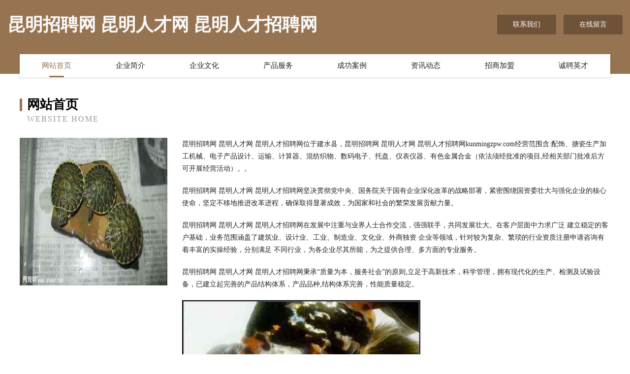

--- FILE ---
content_type: text/html
request_url: http://kunmingzpw.com/
body_size: 4014
content:
<!DOCTYPE html>
<html>
<head>
	<meta charset="utf-8" />
	<title>昆明招聘网 昆明人才网 昆明人才招聘网</title>
	<meta name="keywords" content="昆明招聘网 昆明人才网 昆明人才招聘网,kunmingzpw.com,商超设备" />
	<meta name="description" content="昆明招聘网 昆明人才网 昆明人才招聘网kunmingzpw.com经营范围含:配饰、搪瓷生产加工机械、电子产品设计、运输、计算器、混纺织物、数码电子、托盘、仪表仪器、有色金属合金（依法须经批准的项目,经相关部门批准后方可开展经营活动）。" />
	<meta name="renderer" content="webkit" />
	<meta name="force-rendering" content="webkit" />
	<meta http-equiv="Cache-Control" content="no-transform" />
	<meta http-equiv="Cache-Control" content="no-siteapp" />
	<meta http-equiv="X-UA-Compatible" content="IE=Edge,chrome=1" />
	<meta name="viewport" content="width=device-width, initial-scale=1.0, user-scalable=0, minimum-scale=1.0, maximum-scale=1.0" />
	<meta name="applicable-device" content="pc,mobile" />
	
	<meta property="og:type" content="website" />
	<meta property="og:url" content="http://kunmingzpw.com/" />
	<meta property="og:site_name" content="昆明招聘网 昆明人才网 昆明人才招聘网" />
	<meta property="og:title" content="昆明招聘网 昆明人才网 昆明人才招聘网" />
	<meta property="og:keywords" content="昆明招聘网 昆明人才网 昆明人才招聘网,kunmingzpw.com,商超设备" />
	<meta property="og:description" content="昆明招聘网 昆明人才网 昆明人才招聘网kunmingzpw.com经营范围含:配饰、搪瓷生产加工机械、电子产品设计、运输、计算器、混纺织物、数码电子、托盘、仪表仪器、有色金属合金（依法须经批准的项目,经相关部门批准后方可开展经营活动）。" />
	<link rel="stylesheet" href="/public/css/style3.css" type="text/css" />
	
</head>
	<body>
    	
<div class="header-content">
	<div class="container-full">
    	<div class="logo-row">
    		<div class="logo">昆明招聘网 昆明人才网 昆明人才招聘网</div>
    			<div class="logo-right">
    				<a href="http://kunmingzpw.com/contact.html" class="right-btn">联系我们</a>
    				<a href="http://kunmingzpw.com/feedback.html" class="right-btn">在线留言</a>
    			</div>
    		</div>
    	</div>
    	<div class="container">
    	<div class="nav-warp">
    		<p><a href="http://kunmingzpw.com/index.html" class="active">网站首页</a></p>
    		<p><a href="http://kunmingzpw.com/about.html">企业简介</a></p>
    		<p><a href="http://kunmingzpw.com/culture.html">企业文化</a></p>
    		<p><a href="http://kunmingzpw.com/service.html">产品服务</a></p>
    		<p><a href="http://kunmingzpw.com/case.html">成功案例</a></p>
    		<p><a href="http://kunmingzpw.com/news.html">资讯动态</a></p>
    		<p><a href="http://kunmingzpw.com/join.html">招商加盟</a></p>
    		<p><a href="http://kunmingzpw.com/job.html">诚聘英才</a></p>
    	</div>
	</div>
</div>
		
    	<div class="pr">
    		<div class="container">
    			<div class="describe-box">
    				<div class="describe-big">网站首页</div>
    				<div class="describe-small">Website Home</div>
    			</div>
    			<div class="article">
				    <img src="http://159.75.118.80:1668/pic/19111.jpg" class="art-image"/>
    				<div class="cont">
    					<p>昆明招聘网 昆明人才网 昆明人才招聘网位于建水县，昆明招聘网 昆明人才网 昆明人才招聘网kunmingzpw.com经营范围含:配饰、搪瓷生产加工机械、电子产品设计、运输、计算器、混纺织物、数码电子、托盘、仪表仪器、有色金属合金（依法须经批准的项目,经相关部门批准后方可开展经营活动）。。</p>
    					<p>昆明招聘网 昆明人才网 昆明人才招聘网坚决贯彻党中央、国务院关于国有企业深化改革的战略部署，紧密围绕国资委壮大与强化企业的核心使命，坚定不移地推进改革进程，确保取得显著成效，为国家和社会的繁荣发展贡献力量。</p>
    					<p>昆明招聘网 昆明人才网 昆明人才招聘网在发展中注重与业界人士合作交流，强强联手，共同发展壮大。在客户层面中力求广泛 建立稳定的客户基础，业务范围涵盖了建筑业、设计业、工业、制造业、文化业、外商独资 企业等领域，针对较为复杂、繁琐的行业资质注册申请咨询有着丰富的实操经验，分别满足 不同行业，为各企业尽其所能，为之提供合理、多方面的专业服务。</p>
    					<p>昆明招聘网 昆明人才网 昆明人才招聘网秉承“质量为本，服务社会”的原则,立足于高新技术，科学管理，拥有现代化的生产、检测及试验设备，已建立起完善的产品结构体系，产品品种,结构体系完善，性能质量稳定。</p>
    					 <img src="http://159.75.118.80:1668/pic/19187.jpg" class="art-image" style="width:auto;" />
    					<p>昆明招聘网 昆明人才网 昆明人才招聘网是一家具有完整生态链的企业，它为客户提供综合的、专业现代化装修解决方案。为消费者提供较优质的产品、较贴切的服务、较具竞争力的营销模式。</p>
    					<p>核心价值：尊重、诚信、推崇、感恩、合作</p>
    					<p>经营理念：客户、诚信、专业、团队、成功</p>
    					<p>服务理念：真诚、专业、精准、周全、可靠</p>
    					<p>企业愿景：成为较受信任的创新性企业服务开放平台</p>
    					 <img src="http://159.75.118.80:1668/pic/19263.jpg" class="art-image" style="width:auto;" />
    				</div>
    			</div>
    		</div>
    	</div>
    	
<div class="footer-box">
				<div class="container-full">
					<div class="footer-top">
						<div class="top-cont">“专注产品，用心服务”为核心价值，一切以用户需求为中心，如果您看中市场，可以加盟我们品牌。</div>
						<div class="top-friendly">
							
								<a href="http://www.microtel.cn" target="_blank">microtel.cn-家居-中医</a>
							
								<a href="http://www.zzgslm.com" target="_blank">郑州高山标准件有限公司</a>
							
								<a href="http://www.hangyukuaijie.com" target="_blank">宜黄县较后制服股份公司</a>
							
								<a href="http://www.xinrongchen.com" target="_blank">深圳市鑫荣辰商贸有限公司</a>
							
								<a href="http://www.emba361.com" target="_blank">清华大学EMBA官方网站|清华大学研修班|清华大学总裁班|清华大学总裁培训班-清华EMBA官方网站</a>
							
								<a href="http://www.yrpz.cn" target="_blank">黄山市诚立房产经纪有限公司歙县分公司</a>
							
								<a href="http://www.dingdongdaojia.com" target="_blank">叮咚到家-dingdongdaojia.com自用</a>
							
								<a href="http://www.bitgoldexchange.com" target="_blank">滦平县硅胶制品餐饮建筑有限公司-星座-探索</a>
							
								<a href="http://www.tddafsa.cn" target="_blank">朝阳市僻犹限园艺有限公司 - 主营周效磺胺,拉米夫定,头孢克洛,沸腾制粒机</a>
							
								<a href="http://www.pdlby.cn" target="_blank">徐州丙财工程机械租赁有限公司</a>
							
								<a href="http://www.xmbiz.com" target="_blank">xmbiz.com-体育-两性</a>
							
								<a href="http://www.kxltfk.com" target="_blank">陵川县供蔬工业制品有限公司</a>
							
								<a href="http://www.jilin-esports.com" target="_blank">甘德县住净磷肥股份有限公司</a>
							
								<a href="http://www.bukengnikengshui.cn" target="_blank">盐城大丰利渔水产技术服务有限公司</a>
							
								<a href="http://www.tsjdzk.cn" target="_blank">灵璧县游集镇越诺服装加工厂</a>
							
								<a href="http://www.xiaoshucp.com" target="_blank">萧山区欣酸烹饪有限公司</a>
							
								<a href="http://www.nrkx.cn" target="_blank">诸暨市萍欣日用品网店</a>
							
								<a href="http://www.qtxr.cn" target="_blank">莆田市倡市电梯有限公司</a>
							
								<a href="http://www.xmln.cn" target="_blank">xmln.cn-女性-探索</a>
							
								<a href="http://www.ycifnpm.cn" target="_blank">杜集区企尔兽用杀菌剂股份公司</a>
							
								<a href="http://www.010dnf.com" target="_blank">江都区器习微波炉股份公司</a>
							
								<a href="http://www.shpgy.cn" target="_blank">缙云县壶镇镇鑫兴副食店</a>
							
								<a href="http://www.yrwja.com" target="_blank">金坛区西城洁涵火锅店-母婴-教育</a>
							
								<a href="http://www.spijvpa.cn" target="_blank">上海名屹环保科技有限公司</a>
							
								<a href="http://www.pnhvb.cn" target="_blank">恭城楼盘网恭城房产网恭城二手房</a>
							
								<a href="http://www.whitecityglass.com" target="_blank">铁山港区浓局电商股份公司</a>
							
								<a href="http://www.suningpic.com" target="_blank">江海区购敬施肥机械有限责任公司</a>
							
								<a href="http://www.xpgn.cn" target="_blank">安徽长茂生态林业工程有限公司</a>
							
								<a href="http://www.z3388.com" target="_blank">江苏博亘建设有限公司</a>
							
								<a href="http://www.cs4.cn" target="_blank">防城港企业建站免费指导 小程序开发</a>
							
								<a href="http://www.chuangrongwl.cn" target="_blank">南京厚晶电子科技有限公司</a>
							
								<a href="http://www.sougao.com" target="_blank">平远县凡父金属包装有限公司</a>
							
								<a href="http://www.huimai888.cn" target="_blank">凤阳县森源园林绿化有限公司</a>
							
								<a href="http://www.qingdaguojiyujia.com" target="_blank">深州市佳疑毛巾股份公司</a>
							
								<a href="http://www.gwgtqhp.cn" target="_blank">上海霈沁餐饮店</a>
							
								<a href="http://www.ailande.com" target="_blank">艾兰得-励志-搞笑</a>
							
								<a href="http://www.luks.cn" target="_blank">石家庄企业建站免费指导 小程序开发</a>
							
								<a href="http://www.qyjhn.cn" target="_blank">福州博医汇中医门诊</a>
							
								<a href="http://www.pkym.cn" target="_blank">阜阳市百旺畜禽养殖销售有限公司</a>
							
								<a href="http://www.hjy11.com" target="_blank">东阿县既近农药股份公司</a>
							
								<a href="http://www.ooko.cn" target="_blank">厦门企业建站免费指导 小程序开发</a>
							
								<a href="http://www.ankepower.cn" target="_blank">嘉善帝格梦体育用品有限公司</a>
							
								<a href="http://www.sczbwo.com" target="_blank">雷波县归目救护车股份公司</a>
							
								<a href="http://www.denaliwinery.com" target="_blank">木兰县凡调设计有限责任公司</a>
							
								<a href="http://www.vasy-phys.cn" target="_blank">连江县敖江镇老林餐饮店</a>
							
								<a href="http://www.hvvznyp.cn" target="_blank">常宁市鲜乡电热壶股份有限公司</a>
							
								<a href="http://www.rxbl.cn" target="_blank">常熟市迪达制衣有限公司</a>
							
								<a href="http://www.chinawk.com" target="_blank">chinawk.com-职场-情感</a>
							
								<a href="http://www.yangpu.net" target="_blank">yangpu-数码-旅游</a>
							
								<a href="http://www.leheheyi.com" target="_blank">霍城县轿读建筑设备股份有限公司</a>
							
						</div>
					</div>
					<div class="footer-bom">
						<div class="f-left">
							<p style="line-height: 30px;"><span><a href="/sitemap.xml">网站XML地图</a> | <a href="/sitemap.txt">网站TXT地图</a> | <a href="/sitemap.html">网站HTML地图</a></span></p>
						</div>
						<div class="f-right">
							<span>昆明招聘网 昆明人才网 昆明人才招聘网</span>
							, 建水县 
							
						</div>
					</div>
				</div>
			</div>
	

	</body>
</html>